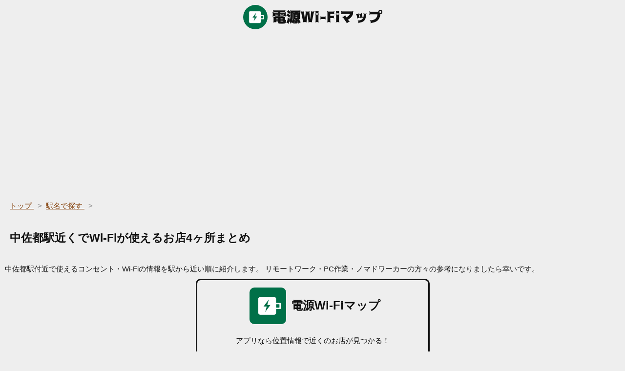

--- FILE ---
content_type: text/javascript; charset=utf-8
request_url: https://search-maps.com/_nuxt/static/1707398277/charge_wifi/wifi_near_station/%E4%B8%AD%E4%BD%90%E9%83%BD/state.js
body_size: -285
content:
window.__NUXT__=(function(a){return {staticAssetsBase:"\u002F_nuxt\u002Fstatic\u002F1707398277",layout:"default",error:a,serverRendered:true,routePath:"\u002Fcharge_wifi\u002Fwifi_near_station\u002F%E4%B8%AD%E4%BD%90%E9%83%BD",config:{_app:{basePath:"\u002F",assetsPath:"\u002F_nuxt\u002F",cdnURL:a}}}}(null));

--- FILE ---
content_type: text/javascript; charset=utf-8
request_url: https://search-maps.com/_nuxt/static/1707398277/charge_wifi/wifi_near_station/%E4%B8%AD%E4%BD%90%E9%83%BD/payload.js
body_size: 737
content:
__NUXT_JSONP__("/charge_wifi/wifi_near_station/%E4%B8%AD%E4%BD%90%E9%83%BD", (function(a,b,c){return {data:[{breadCrumb:[{name:"トップ",url:"\u002F"},{name:"駅名で探す",url:"\u002Fcharge_wifi\u002Fwifi_near_station\u002F"}],data:{point:["138.453549","36.280856"],place_id:"ChIJWcTOmKTLHWAR-WklPqkb-Lg",prefecture:a,dist:.0000950416475534439,name:"中佐都"},nears:[{name:"モスバーガー佐久平駅前店(〜3\u002F2 休業中)",address:"長野県佐久市佐久平駅南１０-６",available:"午前9:00～午後9:00",lan:["softbank",b,"au"],tap:false,category:"mosburger",url:"https:\u002F\u002Fwww.mos.jp\u002Fshop\u002Fdetail\u002F?shop_cd=04883",latitude:36.2766841,longitude:138.4640662,ID:"18638dc7ca0",dist:1.05188541384657},{url:"https:\u002F\u002Fstore.starbucks.co.jp\u002Fdetail-856\u002F",lan:["STARBUCKS",b,"Softbank","Wi2 300"],name:"スターバックス イオンモール佐久平店",available:"09:00～21:00\n定休日：不定休",address:"〒385-0029 長野県佐久市佐久平駅南11-10イオンモール佐久平",phone:"0267-66-3449",tap:c,category:"starbucks",latitude:36.2755072,longitude:138.4640247,ID:"17d4307c984",dist:1.1127945869156102},{name:"タリーズコーヒー 佐久平店",address:"〒385-0022長野県佐久市岩村田字押出シ1555番1",phone:"0267-78-5088",available:"日曜日 09:00～20:00月曜日 09:00～20:00火曜日 09:00～20:00水曜日 09:00～20:00木曜日 09:00～20:00金曜日 09:00～20:00土曜日 09:00～20:00",lan:["Tully’s Wi-Fi"],tap:c,category:"tullys",url:"https:\u002F\u002Fshop.tullys.co.jp\u002Fdetail\u002F4860775",latitude:"36.271712",longitude:"138.460767",ID:"1868cf7b283",dist:1.2065359555388842},{name:"コメダ珈琲店 ベイシア佐久平店",address:"〒385-0029長野県佐久市佐久平駅南１７ー５ ",phone:"0267-78-3828",available:"7:00～23:00",lan:["Komeda_Wi-Fi",".FREE_Wi-Fi_PASSPORT_J"],tap:true,category:"comeda",url:"https:\u002F\u002Fwww.komeda.co.jp\u002Fshop\u002Fdetail.html?id=567",latitude:36.27591049999999,longitude:138.4668403,ID:"186387f8cf7",dist:1.3136877338222583}],nearStations:[{point:["138.464367","36.277929"],place_id:"ChIJ99OI_p3LHWARNdopmhC-dK0",prefecture:a,dist:1.0240200833203619,name:"佐久平"},{point:["138.450177","36.292243"],place_id:"ChIJQajstcfLHWAR_v35Bovv9vY",prefecture:a,dist:1.3032066478929443,name:"美里"},{point:["138.4724","36.27446"],place_id:"ChIJp66ooXvLHWARw1iA_gzUmtk",prefecture:a,dist:1.8354377289127812,name:"岩村田"},{point:["138.44846","36.30415"],place_id:"ChIJBdniY9fLHWAR2RgN14xNt98",prefecture:a,dist:2.632970466945053,name:"三岡"},{point:["138.453926","36.308606"],place_id:"ChIJ_409Td_LHWARTuupqOiTiSQ",prefecture:a,dist:3.0893010519877913,name:"平原"}]}],fetch:{},mutations:void 0}}("長野県","docomo","unknown")));